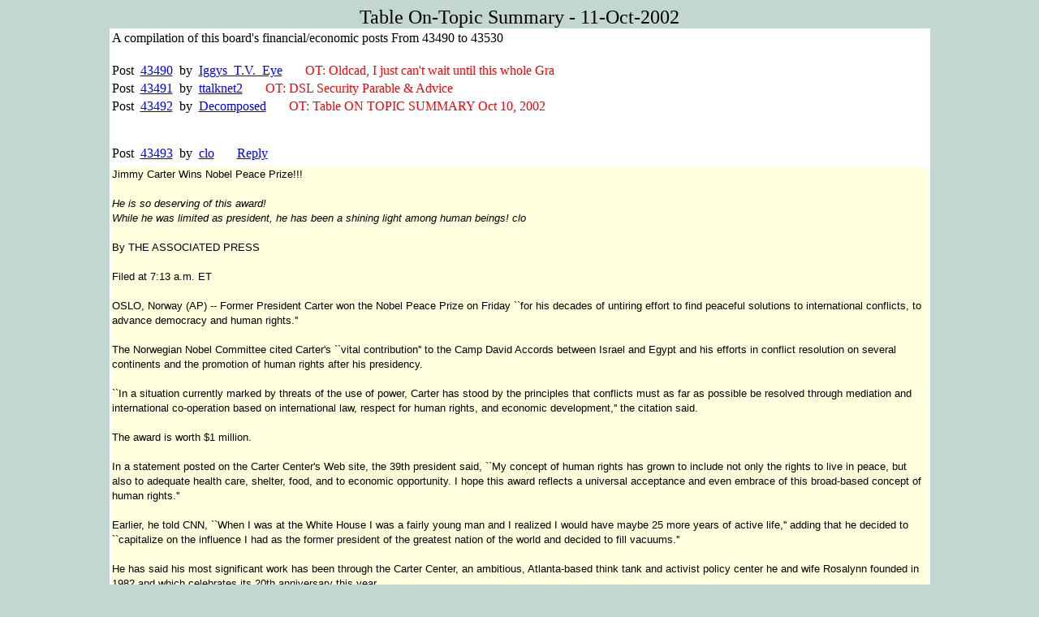

--- FILE ---
content_type: text/html
request_url: http://decomposed.outel.org/tablelist/20021011.html
body_size: 54741
content:
<!DOCTYPE HTML PUBLIC "-//W3C//DTD HTML 4.0 Transitional//EN">


<html>
<head>
	<title>List Table Action</title>
</head>

<body bgcolor="#c3d6d1">




<CENTER>
<font size=5>Table On-Topic Summary - 11-Oct-2002</font>
<TABLE width=80% BORDERCOLORDARK="#c3d6d1" BORDERCOLORLIGHT=BLACK bgcolor=white>
<TR><TD>A compilation of this board's financial/economic posts From&nbsp;43490&nbsp;to&nbsp;43530<br><br></td>
</tr>


  
    
    

	
   	
	
    
   	

      
      
    
    
    
	  
	
	


    
	
	
  	
    
	
	  
	
    
	
    
    
    
    
    
    
    
    

    
            

      
<TR>
<TD>
Post&nbsp;
<a href="http://ragingbull.lycos.com/mboard/boards.cgi?board=TABLE&read=43490">43490</a> 
&nbsp;by&nbsp;
<a href="http://ragingbull.lycos.com/mboard/memalias.cgi?member=Iggys_T.V._Eye">Iggys_T.V._Eye</a>
<font color=red>
&nbsp;&nbsp;&nbsp;&nbsp;&nbsp;
    OT: Oldcad, I just can't wait until this whole Gra
</font>
</td>
</tr>
      
           
        
  
  

  
    
    

	
   	
	
    
   	

      
      
    
    
    
	  
	
	


    
	
	
  	
    
	
    
	
    
    
    
    
    
    
    
    

    
            

      
<TR>
<TD>
Post&nbsp;
<a href="http://ragingbull.lycos.com/mboard/boards.cgi?board=TABLE&read=43491">43491</a> 
&nbsp;by&nbsp;
<a href="http://ragingbull.lycos.com/mboard/memalias.cgi?member=ttalknet2">ttalknet2</a>
<font color=red>
&nbsp;&nbsp;&nbsp;&nbsp;&nbsp;
    OT: DSL Security Parable & Advice

</font>
</td>
</tr>
      
           
        
  
  

  
    
    

	
   	
	
    
   	

      
      
    
    
    
	  
	
	


    
	
	
  	
    
	
    
	
    
    
    
    
    
    
    
    

    
            

      
<TR>
<TD>
Post&nbsp;
<a href="http://ragingbull.lycos.com/mboard/boards.cgi?board=TABLE&read=43492">43492</a> 
&nbsp;by&nbsp;
<a href="http://ragingbull.lycos.com/mboard/memalias.cgi?member=Decomposed">Decomposed</a>
<font color=red>
&nbsp;&nbsp;&nbsp;&nbsp;&nbsp;
    OT: Table ON TOPIC SUMMARY Oct 10, 2002 

</font>
</td>
</tr>
      
           
        
  
  

  
    
    

	
   	
	
    
   	

      
      
    
    
    
	  
	
	


    
	
	
  	
    
	
    
	
    
    
    
    
    
    
    
    

    
    

      
<TR>
<TD>
<br><br>
Post&nbsp;
<a href="http://ragingbull.lycos.com/mboard/boards.cgi?board=TABLE&read=43493">43493</a> 
&nbsp;by&nbsp;
<a href="http://ragingbull.lycos.com/mboard/memalias.cgi?member=clo">clo</a>
&nbsp;&nbsp;&nbsp;&nbsp;&nbsp;
<a href="http://ragingbull.lycos.com/mboard/reply.cgi?board=TABLE&reply=43493">Reply</a> 
</td>
</tr>
<TR>
<TD>
<font color=black>	
	<tr>
		<td valign=top bgcolor="#ffffdd" width="100%" COLSPAN=2>
		<font style="line-height: 1.4;" face="verdana, Sans-serif" size=-1>Jimmy Carter Wins Nobel Peace Prize!!!
<BR>

<BR>
<em> He is so deserving of this award! 
<BR>
While he was limited as president, he has been a shining light among human beings! clo</em>
<BR>

<BR>
By THE ASSOCIATED PRESS
<BR>

<BR>
Filed at 7:13 a.m. ET
<BR>

<BR>
OSLO, Norway (AP) -- Former President Carter won the Nobel Peace Prize on Friday ``for his decades of untiring effort to find peaceful solutions to international conflicts, to advance democracy and human rights.''
<BR>

<BR>
The Norwegian Nobel Committee cited Carter's ``vital contribution'' to the Camp David Accords between Israel and Egypt and his efforts in conflict resolution on several continents and the promotion of human rights after his presidency.
<BR>

<BR>
``In a situation currently marked by threats of the use of power, Carter has stood by the principles that conflicts must as far as possible be resolved through mediation and international co-operation based on international law, respect for human rights, and economic development,'' the citation said.
<BR>

<BR>
The award is worth $1 million.
<BR>

<BR>
In a statement posted on the Carter Center's Web site, the 39th president said, ``My concept of human rights has grown to include not only the rights to live in peace, but also to adequate health care, shelter, food, and to economic opportunity. I hope this award reflects a universal acceptance and even embrace of this broad-based concept of human rights.''
<BR>

<BR>
Earlier, he told CNN, ``When I was at the White House I was a fairly young man and I realized I would have maybe 25 more years of active life,'' adding that he decided to ``capitalize on the influence I had as the former president of the greatest nation of the world and decided to fill vacuums.''
<BR>

<BR>
He has said his most significant work has been through the Carter Center, an ambitious, Atlanta-based think tank and activist policy center he and wife Rosalynn founded in 1982 and which celebrates its 20th anniversary this year.
<BR>

<BR>
Perhaps his crowning achievement as president was the peace treaty he negotiated as president between Egyptian President Anwar Sadat and Israeli Premier Menachem Begin. Carter kept them at the Camp David presidential retreat for 13 days in 1978 to reach the accord, and Sadat and Begin shared the Nobel Peace Prize.
<BR>

<BR>
The Nobel committee said Carter, who was in the White House from 1977 to 1981, did not share in the prize because he was not nominated in time.
<BR>

<BR>
The secretive, five-member committee made its decision last week after months of secret deliberations as it sought the right message for a world still dazed by the Sept. 11, 2001, terror attacks, the war on terrorism that followed and concern about a possible U.S. military strike against Iraq.
<BR>

<BR>
Carter, a Democrat and former Georgia governor, rose from life as a small-town peanut farmer to the nation's presidency in 1976 after a campaign that stressed honesty in the wake of the Watergate controversy.
<BR>

<BR>
But he returned home after a landslide loss to Republican Ronald Reagan in 1980, his candidacy undermined by double-digit inflation, an energy crunch that forced Americans to wait in line for gasoline, and the 444-day hostage crisis in Iran.
<BR>

<BR>
Carter overcame the voter repudiation and has doggedly pursued a role on the world stage as a peacemaker and champion of democracy and human rights.
<BR>

<BR>
He helped defuse growing nuclear tensions in Korea, then helped narrowly avert a U.S. invasion of Haiti in 1994, as well as leading conflict mediation and elections monitoring efforts around the world.
<BR>

<BR>
``In a situation currently marked by threats of the use of power, Carter has stood by the principles that conflicts must as far as possible be resolved through mediation and international co-operation based on international law, respect for human rights, and economic development,'' the citation said.
<BR>

<BR>
Last year's award was shared by the United Nations and its secretary-general, Kofi Annan.
<BR>

<BR>
The peace prize announcement capped a week of Nobel prizes, with the awards for literature, medicine, physics, chemistry and economics already announced in Sweden's capital, Stockholm.
<BR>

<BR>
The Norwegian Nobel committee received a record 156 nominations -- 117 individuals and 39 groups -- by the Feb. 1 deadline. The list remains secret for 50 years, but those who nominate sometimes announce their choice.
<BR>

<BR>
Many known nominees, including former New York Mayor Rudolph Giuliani, reflected the 2001 terrorist attacks on the United States and their aftermath.
<BR>

<BR>
President Bush and British Prime Minister Tony Blair were nominated, but their chances for winning seemed doubtful at a time when they are poised to launch a military strike against Iraq.
<BR>

<BR>
``It should be interpreted as a criticism of the line that the current administration has taken,'' Gunnar Berge, chairman of the Nobel committee, said. ``It's a kick in the leg to all that follow the same line as the United States.''
<BR>

<BR>
The first Nobel Peace Prize, in 1901, honored Jean Henry Dunant, the Swiss founder of the Red Cross.
<BR>

<BR>
The prizes were created by Swedish industrialist Alfred Nobel in his will and always are presented on Dec. 10, the anniversary of his 1896 death.
<BR>

<BR>
This year's Nobels started Monday with the naming of medicine prize winners American H. Robert Horvitz and Britons Sydney Brenner and John E. Sulston for groundbreaking research into organ growth and cell death -- work that has opened new avenues for treating cancer, stroke and other diseases.
<BR>

<BR>
The physics award went Tuesday to Masatoshi Koshiba, of Japan, and Americans Riccardo Giacconi and Raymond Davis Jr. for using some of the most obscure particles and waves in nature to increase understanding of the universe.
<BR>

<BR>
On Wednesday, the economics prize went to Americans Daniel Kahneman and Vernon L. Smith for pioneering the use of psychological and experimental economics in decision-making. That same day, American John B. Fenn, Koichi Tanaka of Japan and Kurt Wuethrich of Switzerland were given the chemistry prize for making two existing lab techniques work for big molecules like proteins.
<BR>

<BR>
Imre Kertesz, a Hungarian who survived Auschwitz as a teenager, won the literature prize Thursday for writing that ``upholds the fragile experience of the individual against the barbaric arbitrariness of history,'' the Swedish Academy said.
<BR>
</font>
<br><br>
</TD>
</TR>
      
           
        
  
  

  
    
    

	
   	
	
    
   	

      
      
    
    
    
	  
	
	


    
	
	
  	
    
	
    
	
    
    
    
    
    
    
    
    

    
    

      
<TR>
<TD>
<br><br>
Post&nbsp;
<a href="http://ragingbull.lycos.com/mboard/boards.cgi?board=TABLE&read=43494">43494</a> 
&nbsp;by&nbsp;
<a href="http://ragingbull.lycos.com/mboard/memalias.cgi?member=clo">clo</a>
&nbsp;&nbsp;&nbsp;&nbsp;&nbsp;
<a href="http://ragingbull.lycos.com/mboard/reply.cgi?board=TABLE&reply=43494">Reply</a> 
</td>
</tr>
<TR>
<TD>
<font color=black>	
	<tr>
		<td valign=top bgcolor="#ffffdd" width="100%" COLSPAN=2>
		<font style="line-height: 1.4;" face="verdana, Sans-serif" size=-1>Lucent warns on earnings, to cut more jobs
<BR>
 
<BR>
    MURRAY HILL, N.J., Oct 11 (Reuters) - Struggling
<BR>
telecommunications equipment maker Lucent Technologies 
<BR>
said on Friday it would report a wider-than-expected fourth
<BR>
quarter loss, cut an additional 10,000 jobs and take a $3
<BR>
billion charge due to a decline in its pension assets.
<BR>
    The Murray Hill, New Jersey-based company said it expects a
<BR>
fourth-quarter <b>loss of as much as 65 cents a share.</b> It
<BR>
previously forecast a loss of 45 cents per share.
<BR>
    The company said that by the end of fiscal year 2003, it
<BR>
expects to have 35,000 employees, about <b>10,000 less than it
<BR>
expects to employ by the end of this year</b>.
<BR>
    Lucent said it would record a charge of about <b>$3 billion
<BR>
due to a decline in its pension assets,</b> primarily as a result
<BR>
of declines in the stock market.
<BR>
 (( -- New York Equities Desk 646-223-6000 ))
<BR>
 REUTERS
<BR>
***  end of story  ***
<BR>

<BR>
</font>
<br><br>
</TD>
</TR>
      
           
        
  
  

  
    
    

	
   	
	
    
   	

      
      
    
    
    
	  
	
	


    
	
	
  	
    
	
    
	
    
    
    
    
    
    
    
    

    
            

      
<TR>
<TD>
Post&nbsp;
<a href="http://ragingbull.lycos.com/mboard/boards.cgi?board=TABLE&read=43495">43495</a> 
&nbsp;by&nbsp;
<a href="http://ragingbull.lycos.com/mboard/memalias.cgi?member=oldCADuser">oldCADuser</a>
<font color=red>
&nbsp;&nbsp;&nbsp;&nbsp;&nbsp;
    OT: You know,...

</font>
</td>
</tr>
      
           
        
  
  

  
    
    

	
   	
	
    
   	

      
      
    
    
    
	  
	
	


    
	
	
  	
    
	
    
	
    
    
    
    
    
    
    
    

    
            

      
<TR>
<TD>
Post&nbsp;
<a href="http://ragingbull.lycos.com/mboard/boards.cgi?board=TABLE&read=43496">43496</a> 
&nbsp;by&nbsp;
<a href="http://ragingbull.lycos.com/mboard/memalias.cgi?member=clo">clo</a>
<font color=red>
&nbsp;&nbsp;&nbsp;&nbsp;&nbsp;
    OT:Revolving-Door Monsters

</font>
</td>
</tr>
      
           
        
  
  

  
    
    

	
   	
	
    
   	

      
      
    
    
    
	  
	
	


    
	
	
  	
    
	
	  
	
    
	
    
    
    
    
    
    
    
    

    
            

      
<TR>
<TD>
Post&nbsp;
<a href="http://ragingbull.lycos.com/mboard/boards.cgi?board=TABLE&read=43497">43497</a> 
&nbsp;by&nbsp;
<a href="http://ragingbull.lycos.com/mboard/memalias.cgi?member=oldCADuser">oldCADuser</a>
<font color=red>
&nbsp;&nbsp;&nbsp;&nbsp;&nbsp;
    OT: Thank you for a thoughtful reply to an issue t
</font>
</td>
</tr>
      
           
        
  
  

  
    
    

	
   	
	
    
   	

      
      
    
    
    
	  
	
	


    
	
	
  	
    
	
	  
	
    
	
    
    
    
    
    
    
    
    

    
            

      
<TR>
<TD>
Post&nbsp;
<a href="http://ragingbull.lycos.com/mboard/boards.cgi?board=TABLE&read=43498">43498</a> 
&nbsp;by&nbsp;
<a href="http://ragingbull.lycos.com/mboard/memalias.cgi?member=pacemakernj">pacemakernj</a>
<font color=red>
&nbsp;&nbsp;&nbsp;&nbsp;&nbsp;
    OT: Maldinero, I assure you if I could I would go 
</font>
</td>
</tr>
      
           
        
  
  

  
    
    

	
   	
	
    
   	

      
      
    
    
    
	  
	
	


    
	
	
  	
    
	
	  
	
    
	
    
    
    
    
    
    
    
    

    
            

      
<TR>
<TD>
Post&nbsp;
<a href="http://ragingbull.lycos.com/mboard/boards.cgi?board=TABLE&read=43499">43499</a> 
&nbsp;by&nbsp;
<a href="http://ragingbull.lycos.com/mboard/memalias.cgi?member=pacemakernj">pacemakernj</a>
<font color=red>
&nbsp;&nbsp;&nbsp;&nbsp;&nbsp;
    OT: Iggys, I thought Simon was down 20 points to D
</font>
</td>
</tr>
      
           
        
  
  

  
    
    

	
   	
	
    
   	

      
      
    
    
    
	  
	
	


    
	
	
  	
    
	
    
	
    
    
    
    
    
    
    
    

    
            

      
<TR>
<TD>
Post&nbsp;
<a href="http://ragingbull.lycos.com/mboard/boards.cgi?board=TABLE&read=43500">43500</a> 
&nbsp;by&nbsp;
<a href="http://ragingbull.lycos.com/mboard/memalias.cgi?member=danking_70">danking_70</a>
<font color=red>
&nbsp;&nbsp;&nbsp;&nbsp;&nbsp;
    OT:  Talk about a Negative Campaign Ad.

</font>
</td>
</tr>
      
           
        
  
  

  
    
    

	
   	
	
    
   	

      
      
    
    
    
	  
	
	


    
	
	
  	
    
	
    
	
    
    
    
    
    
    
    
    

    
    

      
<TR>
<TD>
<br><br>
Post&nbsp;
<a href="http://ragingbull.lycos.com/mboard/boards.cgi?board=TABLE&read=43501">43501</a> 
&nbsp;by&nbsp;
<a href="http://ragingbull.lycos.com/mboard/memalias.cgi?member=danking_70">danking_70</a>
&nbsp;&nbsp;&nbsp;&nbsp;&nbsp;
<a href="http://ragingbull.lycos.com/mboard/reply.cgi?board=TABLE&reply=43501">Reply</a> 
</td>
</tr>
<TR>
<TD>
<font color=black>	
	<tr>
		<td valign=top bgcolor="#ffffdd" width="100%" COLSPAN=2>
		<font style="line-height: 1.4;" face="verdana, Sans-serif" size=-1>Iraqi-Canadians want an invasion
<BR>

<BR>

<BR>
<A HREF="http://www.nationalpost.com/search/site/story.asp?id=386BB2E7-2907-4532-8CFB-B22134E87980" TARGET="_blank">http://www.nationalpost.com/search/site/story.asp?id=386BB2E7-2907-4532-8CFB-B22134E87980</A>
<BR>

<BR>

<BR>
'Regime has got to go'
<BR>
  
<BR>
Stewart Bell  
<BR>
National Post 
<BR>

<BR>

<BR>
Wednesday, October 09, 2002
<BR>
 
<BR>
  
<BR>
TORONTO -Iraqi-Canadians are urging the government to toughen its &quot;wishy-washy&quot; policy on Iraq and throw its support behind the American-led campaign to end the dictatorship of Saddam Hussein.
<BR>

<BR>
&quot;This regime has got to go,&quot; said Haithem Al-Hussani, a spokesman for the Iraqi-Canadian Coordinating Committee, a Toronto-based alliance of eight groups representing Muslims, Kurds and other Iraqi exiles.
<BR>

<BR>
&quot;We have an outlaw regime such as in Iraq that is not a legitimate regime. This is not a regime that lives up to the standards of Canadian society in terms of the respect for life. This needs to be stood up to.
<BR>

<BR>
&quot;So the Canadian government needs to take a firm position.&quot;
<BR>

<BR>
Those exiled from Iraq by the Saddam regime are staging a series of rallies this week -- including a Toronto speech by Iraq's opposition leader -- to push for international intervention to topple Saddam.
<BR>

<BR>
Canada has urged Iraq to allow United Nations weapons inspectors to return to work in Baghdad but is against unilateral U.S. military action against Saddam and opposes the removal of the dictator. Ottawa's policy comes despite the pleas of Iraqis and evidence amassed by Canada's intelligence service warning that Saddam has been developing nuclear and chemical weapons and long-range missiles.
<BR>

<BR>
At the same time, Liberal MPs and a group of Canadian celebrities have come out against a war with Iraq, arguing it would be immoral and that there is no evidence indicating that Saddam is developing weapons of mass destruction.
<BR>

<BR>
A Toronto man, an Iraqi-Canadian who said his family in Iraq would be harmed if his name were published, said he too was against war with Iraq -- until he returned to his home country a few months ago.
<BR>

<BR>
After seeing how Saddam had diverted money to lavish palaces, empty mosques and weapons while the Iraqi people go without food, water, schools and hospitals, he said he now wants Canada to support a war to oust the regime.
<BR>

<BR>
&quot;I was against doing anything against my country but I am with it now. Let [Iraqis] suffer for a few months, but they will be living like humans for the rest of their lives.&quot;
<BR>

<BR>
The man said his recent voyage to his family home in Basra was an eye-opener: There was no water, industrial buildings were collapsing from decay and Saddam's security services controlled every facet of life. &quot;Everybody they are, believe me, against Saddam,&quot; the man said. &quot;My family, I had a big family there, all of them are against Saddam.
<BR>

<BR>
&quot;I said, 'Then why are you cheering him on the TV?' They said, 'Every day there is an event or something there, they knock door by door, take the people, the families, from houses to participate in this cheering, or election or whatever, by force.'
<BR>

<BR>
&quot;If you are not going you are on the blacklist. If you are on the blacklist, your son or your daughter or your wife will disappear. Or you are going to lose your job. Iraq is the worst country in the Middle East.&quot;
<BR>

<BR>
He said the &quot;regime change&quot; advocated by the White House does not have to come in the form of assassination. Canada could play a role by convincing Saddam to leave voluntarily and seek political asylum abroad, he said. &quot;They have to get rid of him. I know they could do it easy, any time they want really.&quot;
<BR>

<BR>
Mr. Al-Hussani said those who oppose war with Iraq on the grounds that civilians would be killed fail to understand that people are already dying due to Saddam's misrule. &quot;In any war situation there must be some innocents that will die but the thing is in Iraq, as we speak, innocents are dying, and I'm talking in thousands.&quot;
<BR>

<BR>
Iraqi exiles are holding demonstrations this week to press for international assistance to remove Saddam from power. Dr. Ahmed Chalabi, the exiled Iraqi opposition leader, is scheduled to speak at an anti-Saddam rally at the Scarborough Civic Centre on Saturday.
<BR>

<BR>
Last week, Bill Graham, the Minister of Foreign Affairs, said a U.S. war on Iraq would undermine the UN system. Liberal MPs also sided with Iraq last week, comparing George W. Bush, the U.S. President, to Hitler.
<BR>

<BR>
TONIGHT: Their faces will remain hidden. But the feelings of Canadians with an Iraqi background will be exposed. Learn why they fear that Saddam's long arm of terror extends to our country. Tonight on Global National; sbell@nationalpost.com
<BR>

<BR>
 
<BR>
 
<BR>
 </font>
<br><br>
</TD>
</TR>
      
           
        
  
  

  
    
    

	
   	
	
    
   	

      
      
    
    
    
	  
	
	


    
	
	
  	
    
	
	  
	
    
	
    
    
    
    
    
    
    
    

    
    

      
<TR>
<TD>
<br><br>
Post&nbsp;
<a href="http://ragingbull.lycos.com/mboard/boards.cgi?board=TABLE&read=43502">43502</a> 
&nbsp;by&nbsp;
<a href="http://ragingbull.lycos.com/mboard/memalias.cgi?member=clo">clo</a>
&nbsp;&nbsp;&nbsp;&nbsp;&nbsp;
<a href="http://ragingbull.lycos.com/mboard/reply.cgi?board=TABLE&reply=43502">Reply</a> 
</td>
</tr>
<TR>
<TD>
<font color=black>	
	<tr>
		<td valign=top bgcolor="#ffffdd" width="100%" COLSPAN=2>
		<font style="line-height: 1.4;" face="verdana, Sans-serif" size=-1>Consumer confidence: Oct. 80.4 while Sept. was 86.10... clo</font>
<br><br>
</TD>
</TR>
      
           
        
  
  

  
    
    

	
   	
	
    
   	

      
      
    
    
    
	  
	
	


    
	
	
  	
    
	
	  
	
    
	
    
    
    
    
    
    
    
    

    
    

      
<TR>
<TD>
<br><br>
Post&nbsp;
<a href="http://ragingbull.lycos.com/mboard/boards.cgi?board=TABLE&read=43503">43503</a> 
&nbsp;by&nbsp;
<a href="http://ragingbull.lycos.com/mboard/memalias.cgi?member=nvrgivup">nvrgivup</a>
&nbsp;&nbsp;&nbsp;&nbsp;&nbsp;
<a href="http://ragingbull.lycos.com/mboard/reply.cgi?board=TABLE&reply=43503">Reply</a> 
</td>
</tr>
<TR>
<TD>
<font color=black>	
	<tr>
		<td valign=top bgcolor="#ffffdd" width="100%" COLSPAN=2>
		<font style="line-height: 1.4;" face="verdana, Sans-serif" size=-1>pacemakernj: Have you noticed MIMS today?  They lowered guidance this morning from 2002 estimates of .90/share to estimates of .74 to .76/share.  MIMS has dropped to 5.50 which gives it a p/e of about 7.3 at the current price.  Do you think it would make sense to buy now?
<BR>
Regards, nvr
<BR>
</font>
<br><br>
</TD>
</TR>
      
           
        
  
  

  
    
    

	
   	
	
    
   	

      
      
    
    
    
	  
	
	


    
	
	
  	
    
	
	  
	
    
	
    
    
    
    
    
    
    
    

    
    

      
<TR>
<TD>
<br><br>
Post&nbsp;
<a href="http://ragingbull.lycos.com/mboard/boards.cgi?board=TABLE&read=43504">43504</a> 
&nbsp;by&nbsp;
<a href="http://ragingbull.lycos.com/mboard/memalias.cgi?member=lkorrow">lkorrow</a>
&nbsp;&nbsp;&nbsp;&nbsp;&nbsp;
<a href="http://ragingbull.lycos.com/mboard/reply.cgi?board=TABLE&reply=43504">Reply</a> 
</td>
</tr>
<TR>
<TD>
<font color=black>	
	<tr>
		<td valign=top bgcolor="#ffffdd" width="100%" COLSPAN=2>
		<font style="line-height: 1.4;" face="verdana, Sans-serif" size=-1>pmcw, thanks for the HLIT update, wish I bought some two days ago!  
<BR>

<BR>
Some additional info. from Skyreport on the EchoStar/DirectTV proposed merger. Seems like wishful thinking at this point . . .  
<BR>

<BR>
<b>DBS Merger Fight Not Over Yet</b>
<BR>

<BR>
Sure, the Federal Communications Commission decided 
<BR>
on Thursday to block the proposed merger between 
<BR>
EchoStar and DirecTV. But both merger opponents 
<BR>
and proponents, opportunists and the regulators 
<BR>
themselves said they know the battle over the 
<BR>
multi-billion-dollar deal isn't finished. 
<BR>

<BR>
At issue is a 30-day period the Commission gave 
<BR>
the companies to come up with revisions for their 
<BR>
merger proposal. While saying they were 
<BR>
disappointed with the decision, the companies 
<BR>
involved issued a joint statement saying they 
<BR>
will continue to &quot;work aggressively within the 
<BR>
context of this FCC process to achieve approval 
<BR>
of the merger.&quot; 
<BR>

<BR>
FCC Commissioner Kevin Martin talked about the 
<BR>
30 days the companies have to amend their 
<BR>
application to include major revisions, which 
<BR>
could include divestiture of orbital locations. 
<BR>
&quot;This idea is interesting, but the applicants 
<BR>
have made no such proposal,&quot; Martin said. 
<BR>

<BR>
&quot;If the applicants were to request such a 
<BR>
structural remedy, it could merit further review 
<BR>
as to its technical and economic feasibility. 
<BR>
Failing to fully explore such options could be a 
<BR>
missed opportunity to bring more competitive 
<BR>
choices to consumers,&quot; Martin said. 
<BR>

<BR>
Charles Dolan, CEO of Cablevision, which wants 
<BR>
to take control of the 61.5-degree DBS orbital 
<BR>
location it shares with EchoStar, said the FCC 
<BR>
decision &quot;provides an opportunity for a 
<BR>
restructured plan that will expand competition 
<BR>
among facilities-based providers. The divestiture 
<BR>
of spectrum we have proposed is a reasonable 
<BR>
structural remedy that will not only answer 
<BR>
concerns about reduced competition, but also 
<BR>
will result in more satellite viewers receiving 
<BR>
local programming from multiple sources in 
<BR>
markets nationwide.&quot;
<BR>
 
<BR>
<b>FCC Merger Complaint: Bad for Competition</b>
<BR>

<BR>
Those in charge at the Federal Communications 
<BR>
Commission were for the most part united in 
<BR>
their opposition to the proposed merger between 
<BR>
EchoStar and DirecTV, with all four 
<BR>
commissioners voting against the deal. 
<BR>

<BR>
Specifically, the FCC declined to approve the 
<BR>
transfer of licenses from EchoStar and Hughes 
<BR>
Electronics, which controls DirecTV, to the 
<BR>
merged entity. The FCC order also designated 
<BR>
the application for a full evidentiary hearing 
<BR>
before an Administrative Law Judge. 
<BR>

<BR>
The FCC ruled that there was a likelihood the 
<BR>
merger would harm competition in the multichannel 
<BR>
video program distribution (MVPD) market, and 
<BR>
that outweighed any benefits. Their biggest 
<BR>
complaints about the merger: the elimination 
<BR>
of an existing viable competitor in every 
<BR>
market, the potential for higher prices and 
<BR>
lower service quality, and the possible negative 
<BR>
impacts on future innovation. 
<BR>

<BR>
Said FCC Chairman Michael Powell, &quot;The combination 
<BR>
of EchoStar and DirecTV would have us replace a 
<BR>
vibrant competitive market with a regulated monopoly. 
<BR>
This flies in the face of three decades of 
<BR>
communications policy that has sought ways to 
<BR>
eliminate the need for regulation by fostering 
<BR>
greater competition. I decline the invitation 
<BR>
to turn our national communications policy back 
<BR>
so many years.&quot; 
<BR>

<BR>
Commissioner Kathleen Abernathy said business 
<BR>
combinations in the multichannel market can be 
<BR>
pro-consumer, &quot;and it would be a mistake to equate 
<BR>
bigness with badness,&quot; she said. However, &quot;Our 
<BR>
task is to review only the application in front 
<BR>
of us and to weigh the potential benefits against 
<BR>
the threats to competition. On this record, I am 
<BR>
forced to conclude that the public interest would 
<BR>
not be served by granting the application,&quot; 
<BR>
Abernathy said. 
<BR>

<BR>
Rural interests had a lot of complaints about the 
<BR>
deal, Commissioner Michael Copps said. &quot;Furthermore, 
<BR>
it would be an enormous risk to approve a transaction 
<BR>
that results, at best, in the merger of a duopoly 
<BR>
into a monopoly in a critical sector of multichannel 
<BR>
video programming,&quot; he said. 
<BR>
</font>
<br><br>
</TD>
</TR>
      
           
        
  
  

  
    
    

	
   	
	
    
   	

      
      
    
    
    
	  
	
	


    
	
	
  	
    
	
	  
	
    
	
    
    
    
    
    
    
    
    

    
    

      
<TR>
<TD>
<br><br>
Post&nbsp;
<a href="http://ragingbull.lycos.com/mboard/boards.cgi?board=TABLE&read=43505">43505</a> 
&nbsp;by&nbsp;
<a href="http://ragingbull.lycos.com/mboard/memalias.cgi?member=lkorrow">lkorrow</a>
&nbsp;&nbsp;&nbsp;&nbsp;&nbsp;
<a href="http://ragingbull.lycos.com/mboard/reply.cgi?board=TABLE&reply=43505">Reply</a> 
</td>
</tr>
<TR>
<TD>
<font color=black>	
	<tr>
		<td valign=top bgcolor="#ffffdd" width="100%" COLSPAN=2>
		<font style="line-height: 1.4;" face="verdana, Sans-serif" size=-1>Pace, surprise today, gold stocks up with the market, which is up in spite of bad consumer data. But that consumer data was anticipated, so we're back in the mode that meeting expectations, however bad, is a good thing. Well, I'd rather see green than red. Gold flat, dollar edging up, FRB Open Market Operations up the last two days, no surprise there. Same ole, same ole. Good luck with your INTC! Still catching up on 500 msgs.</font>
<br><br>
</TD>
</TR>
      
           
        
  
  

  
    
    

	
   	
	
    
   	

      
      
    
    
    
	  
	
	


    
	
	
  	
    
	
	  
	
    
	
    
    
    
    
    
    
    
    

    
            

      
<TR>
<TD>
Post&nbsp;
<a href="http://ragingbull.lycos.com/mboard/boards.cgi?board=TABLE&read=43506">43506</a> 
&nbsp;by&nbsp;
<a href="http://ragingbull.lycos.com/mboard/memalias.cgi?member=danking_70">danking_70</a>
<font color=red>
&nbsp;&nbsp;&nbsp;&nbsp;&nbsp;
    OT: Boat fragments, TNT residue found on French ta
</font>
</td>
</tr>
      
           
        
  
  

  
    
    

	
   	
	
    
   	

      
      
    
    
    
	  
	
	


    
	
	
  	
    
	
	  
	
    
	
    
    
    
    
    
    
    
    

    
    

      
<TR>
<TD>
<br><br>
Post&nbsp;
<a href="http://ragingbull.lycos.com/mboard/boards.cgi?board=TABLE&read=43507">43507</a> 
&nbsp;by&nbsp;
<a href="http://ragingbull.lycos.com/mboard/memalias.cgi?member=pmcw">pmcw</a>
&nbsp;&nbsp;&nbsp;&nbsp;&nbsp;
<a href="http://ragingbull.lycos.com/mboard/reply.cgi?board=TABLE&reply=43507">Reply</a> 
</td>
</tr>
<TR>
<TD>
<font color=black>	
	<tr>
		<td valign=top bgcolor="#ffffdd" width="100%" COLSPAN=2>
		<font style="line-height: 1.4;" face="verdana, Sans-serif" size=-1>lk, Thanks for providing the update.  I had read it this morning, but I'm sure many have not.
<BR>

<BR>
I absolutely can't believe how stupid the FCC is about this issue.  Geez, just strike a deal where they have to sell in rural areas at the same average price of the closest competitive area.  No brainer!  This crap about selling space on the satellite is BS and does nothing for those they say they want to protect.
<BR>

<BR>
Right now the smart money knows that there will be a resolution in about a month and they also know that together or apart, the companies (company) will spend a boat load of money.  Remember, this is only one side of HLIT.  Take a look at what is going on in the VoD market and the flow of Ethernet towards our doors.  2003 should be one heck of a good year for this little company.
<BR>

<BR>
There is a lot of emotion in the HLIT price so you might just hold back and see if you can get some around $1.25.  Remember when they warned about Q3 I said I would re-notch my program to start at $1.20 and be ready to go down to $0.90.  Well, I'm pretty happy right now, but I would love for it to complete the trip so I can buy more.
<BR>

<BR>
Regards, pmcw</font>
<br><br>
</TD>
</TR>
      
           
        
  
  

  
    
    

	
   	
	
    
   	

      
      
    
    
    
	  
	
	


    
	
	
  	
    
	
    
	
    
    
    
    
    
    
    
    

    
            

      
<TR>
<TD>
Post&nbsp;
<a href="http://ragingbull.lycos.com/mboard/boards.cgi?board=TABLE&read=43508">43508</a> 
&nbsp;by&nbsp;
<a href="http://ragingbull.lycos.com/mboard/memalias.cgi?member=PinzaTodd">PinzaTodd</a>
<font color=red>
&nbsp;&nbsp;&nbsp;&nbsp;&nbsp;
    OT maldinero re: patriotism

</font>
</td>
</tr>
      
           
        
  
  

  
    
    

	
   	
	
    
   	

      
      
    
    
    
	  
	
	


    
	
	
  	
    
	
	  
	
    
	
    
    
    
    
    
    
    
    

    
    

      
<TR>
<TD>
<br><br>
Post&nbsp;
<a href="http://ragingbull.lycos.com/mboard/boards.cgi?board=TABLE&read=43509">43509</a> 
&nbsp;by&nbsp;
<a href="http://ragingbull.lycos.com/mboard/memalias.cgi?member=lkorrow">lkorrow</a>
&nbsp;&nbsp;&nbsp;&nbsp;&nbsp;
<a href="http://ragingbull.lycos.com/mboard/reply.cgi?board=TABLE&reply=43509">Reply</a> 
</td>
</tr>
<TR>
<TD>
<font color=black>	
	<tr>
		<td valign=top bgcolor="#ffffdd" width="100%" COLSPAN=2>
		<font style="line-height: 1.4;" face="verdana, Sans-serif" size=-1>Art Cashin says the feeling is this is probably a short covering rally . . .</font>
<br><br>
</TD>
</TR>
      
           
        
  
  

  
    
    

	
   	
	
    
   	

      
      
    
    
    
	  
	
	


    
	
	
  	
    
	
    
	
    
    
    
    
    
    
    
    

    
            

      
<TR>
<TD>
Post&nbsp;
<a href="http://ragingbull.lycos.com/mboard/boards.cgi?board=TABLE&read=43510">43510</a> 
&nbsp;by&nbsp;
<a href="http://ragingbull.lycos.com/mboard/memalias.cgi?member=Czechsinthemail">Czechsinthemail</a>
<font color=red>
&nbsp;&nbsp;&nbsp;&nbsp;&nbsp;
    OT: danking 

</font>
</td>
</tr>
      
           
        
  
  

  
    
    

	
   	
	
    
   	

      
      
    
    
    
	  
	
	


    
	
	
  	
    
	
    
	
    
    
    
    
    
    
    
    

    
            

      
<TR>
<TD>
Post&nbsp;
<a href="http://ragingbull.lycos.com/mboard/boards.cgi?board=TABLE&read=43511">43511</a> 
&nbsp;by&nbsp;
<a href="http://ragingbull.lycos.com/mboard/memalias.cgi?member=Decomposed">Decomposed</a>
<font color=red>
&nbsp;&nbsp;&nbsp;&nbsp;&nbsp;
    ot:  Czechsinthemail,

</font>
</td>
</tr>
      
           
        
  
  

  
    
    

	
   	
	
    
   	

      
      
    
    
    
	  
	
	


    
	
	
  	
    
	
    
	
    
    
    
    
    
    
    
    

    
    

      
<TR>
<TD>
<br><br>
Post&nbsp;
<a href="http://ragingbull.lycos.com/mboard/boards.cgi?board=TABLE&read=43512">43512</a> 
&nbsp;by&nbsp;
<a href="http://ragingbull.lycos.com/mboard/memalias.cgi?member=PinzaTodd">PinzaTodd</a>
&nbsp;&nbsp;&nbsp;&nbsp;&nbsp;
<a href="http://ragingbull.lycos.com/mboard/reply.cgi?board=TABLE&reply=43512">Reply</a> 
</td>
</tr>
<TR>
<TD>
<font color=black>	
	<tr>
		<td valign=top bgcolor="#ffffdd" width="100%" COLSPAN=2>
		<font style="line-height: 1.4;" face="verdana, Sans-serif" size=-1>What do I know?
<BR>

<BR>
I just sold (or placed orders to sell) covered calls on virtually everything I own. I don't think this market has experienced enough pain yet, and I also don't think enough suckers are biting on one-day rallies any longer, which is why my paranoid self thinks we're having a two-day rally.
<BR>

<BR>
Who knows, the rally might just go longer, and it might even be for real. But I'm betting it isn't. And all this volatility scares me, frankly. But what do I know?
<BR>

<BR>
Buona fortuna
<BR>
</font>
<br><br>
</TD>
</TR>
      
           
        
  
  

  
    
    

	
   	
	
    
   	

      
      
    
    
    
	  
	
	


    
	
	
  	
    
	
	  
	
    
	
    
    
    
    
    
    
    
    

    
    

      
<TR>
<TD>
<br><br>
Post&nbsp;
<a href="http://ragingbull.lycos.com/mboard/boards.cgi?board=TABLE&read=43513">43513</a> 
&nbsp;by&nbsp;
<a href="http://ragingbull.lycos.com/mboard/memalias.cgi?member=pmcw">pmcw</a>
&nbsp;&nbsp;&nbsp;&nbsp;&nbsp;
<a href="http://ragingbull.lycos.com/mboard/reply.cgi?board=TABLE&reply=43513">Reply</a> 
</td>
</tr>
<TR>
<TD>
<font color=black>	
	<tr>
		<td valign=top bgcolor="#ffffdd" width="100%" COLSPAN=2>
		<font style="line-height: 1.4;" face="verdana, Sans-serif" size=-1>PT, If you want to buy some additional insurance, you might consider using a part of the call money to buy some puts either on the stocks you own or in the sector you are holding.  Regards, pmcw</font>
<br><br>
</TD>
</TR>
      
           
        
  
  

  
    
    

	
   	
	
    
   	

      
      
    
    
    
	  
	
	


    
	
	
  	
    
	
    
	
    
    
    
    
    
    
    
    

    
            

      
<TR>
<TD>
Post&nbsp;
<a href="http://ragingbull.lycos.com/mboard/boards.cgi?board=TABLE&read=43514">43514</a> 
&nbsp;by&nbsp;
<a href="http://ragingbull.lycos.com/mboard/memalias.cgi?member=maniati">maniati</a>
<font color=red>
&nbsp;&nbsp;&nbsp;&nbsp;&nbsp;
    OT: My Left Foot

</font>
</td>
</tr>
      
           
        
  
  

  
    
    

	
   	
	
    
   	

      
      
    
    
    
	  
	
	


    
	
	
  	
    
	
    
	
    
    
    
    
    
    
    
    

    
            

      
<TR>
<TD>
Post&nbsp;
<a href="http://ragingbull.lycos.com/mboard/boards.cgi?board=TABLE&read=43515">43515</a> 
&nbsp;by&nbsp;
<a href="http://ragingbull.lycos.com/mboard/memalias.cgi?member=danking_70">danking_70</a>
<font color=red>
&nbsp;&nbsp;&nbsp;&nbsp;&nbsp;
    OT: Czech

</font>
</td>
</tr>
      
           
        
  
  

  
    
    

	
   	
	
    
   	

      
      
    
    
    
	  
	
	


    
	
	
  	
    
	
    
	
    
    
    
    
    
    
    
    

    
    

      
<TR>
<TD>
<br><br>
Post&nbsp;
<a href="http://ragingbull.lycos.com/mboard/boards.cgi?board=TABLE&read=43516">43516</a> 
&nbsp;by&nbsp;
<a href="http://ragingbull.lycos.com/mboard/memalias.cgi?member=PinzaTodd">PinzaTodd</a>
&nbsp;&nbsp;&nbsp;&nbsp;&nbsp;
<a href="http://ragingbull.lycos.com/mboard/reply.cgi?board=TABLE&reply=43516">Reply</a> 
</td>
</tr>
<TR>
<TD>
<font color=black>	
	<tr>
		<td valign=top bgcolor="#ffffdd" width="100%" COLSPAN=2>
		<font style="line-height: 1.4;" face="verdana, Sans-serif" size=-1>pmcw: I don't do
<BR>

<BR>
... anything other than selling covered calls and buying and selling equities in this vehicle, which has been and remains extremely conservative, and as a result has suffered rather less than a lot of others, though it grew less in the bubble days, too, back when others were managing it.
<BR>

<BR>
My primary speculative portfolio is about even for the year, by the way, though not from trading options, but rather from going into and out of long positions at uncannily opportune times (at least that's how it's worked out so far this year, knock on wood).
<BR>

<BR>
I could sell some of the stocks outright, too, but several have been held for 40+ years, so I am reluctant to do so, largely for sentimental reasons, but also because I continue to feel they're good companies at their core, obviously blue chips, and will bounce once this whole correction from heck has run its course. Plus, these have had some very nice gains over the years, and selling would incur a rather large tax liability.
<BR>

<BR>
I don't buy uncovered puts or calls on this stuff at all, largely to keep my sometimes woolly focus on conservative investing when dealing with retirement money.
<BR>

<BR>
Thanks for the suggestion, though.
<BR>
</font>
<br><br>
</TD>
</TR>
      
           
        
  
  

  
    
    

	
   	
	
    
   	

      
      
    
    
    
	  
	
	


    
	
	
  	
    
	
	  
	
    
	
    
    
    
    
    
    
    
    

    
    

      
<TR>
<TD>
<br><br>
Post&nbsp;
<a href="http://ragingbull.lycos.com/mboard/boards.cgi?board=TABLE&read=43517">43517</a> 
&nbsp;by&nbsp;
<a href="http://ragingbull.lycos.com/mboard/memalias.cgi?member=maniati">maniati</a>
&nbsp;&nbsp;&nbsp;&nbsp;&nbsp;
<a href="http://ragingbull.lycos.com/mboard/reply.cgi?board=TABLE&reply=43517">Reply</a> 
</td>
</tr>
<TR>
<TD>
<font color=black>	
	<tr>
		<td valign=top bgcolor="#ffffdd" width="100%" COLSPAN=2>
		<font style="line-height: 1.4;" face="verdana, Sans-serif" size=-1>srudek: I noticed one typo in my last post to you, though I'm sure there are more. I said, <i>So, Friedman is also saying that central banks have &quot;learned that the cure for inflation&quot; is increasing the amount of demand deposits, for example. </i> I should have said &quot;decreasing,&quot; not &quot;increasing.&quot;
<BR>

<BR>
</font>
<br><br>
</TD>
</TR>
      
           
        
  
  

  
    
    

	
   	
	
    
   	

      
      
    
    
    
	  
	
	


    
	
	
  	
    
	
	  
	
    
	
    
    
    
    
    
    
    
    

    
    

      
<TR>
<TD>
<br><br>
Post&nbsp;
<a href="http://ragingbull.lycos.com/mboard/boards.cgi?board=TABLE&read=43518">43518</a> 
&nbsp;by&nbsp;
<a href="http://ragingbull.lycos.com/mboard/memalias.cgi?member=pmcw">pmcw</a>
&nbsp;&nbsp;&nbsp;&nbsp;&nbsp;
<a href="http://ragingbull.lycos.com/mboard/reply.cgi?board=TABLE&reply=43518">Reply</a> 
</td>
</tr>
<TR>
<TD>
<font color=black>	
	<tr>
		<td valign=top bgcolor="#ffffdd" width="100%" COLSPAN=2>
		<font style="line-height: 1.4;" face="verdana, Sans-serif" size=-1>PT, I took your posture as conservative.  Possibly you don't understand why selling a covered call is a hedge and buying a put is insurance.  The hedge mitigates some risk at the price of potential reward.  A call trades off some potential reward for protection from risk.  Selling a call and using at least part of the money to buy a put is about the most conservative move a long term investor can make.  This is the only reason I mentioned it as something to consider.  One can also use the play to control taxes by spreading gains out over more than one year.  
<BR>

<BR>
BTW, I always took you to be younger than what might be indicated by holding an equity purchased 40 years ago.  If, by chance, they were inherited in an estate, the cost basis has been adjusted to the date of the person's death.  Just an FYI in case it matters.  Regards, pmcw</font>
<br><br>
</TD>
</TR>
      
           
        
  
  

  
    
    

	
   	
	
    
   	

      
      
    
    
    
	  
	
	


    
	
	
  	
    
	
    
	
    
    
    
    
    
    
    
    

    
            

      
<TR>
<TD>
Post&nbsp;
<a href="http://ragingbull.lycos.com/mboard/boards.cgi?board=TABLE&read=43519">43519</a> 
&nbsp;by&nbsp;
<a href="http://ragingbull.lycos.com/mboard/memalias.cgi?member=danking_70">danking_70</a>
<font color=red>
&nbsp;&nbsp;&nbsp;&nbsp;&nbsp;
    OT:  West Bank Story

</font>
</td>
</tr>
      
           
        
  
  

  
    
    

	
   	
	
    
   	

      
      
    
    
    
	  
	
	


    
	
	
  	
    
	
    
	
    
    
    
    
    
    
    
    

    
            

      
<TR>
<TD>
Post&nbsp;
<a href="http://ragingbull.lycos.com/mboard/boards.cgi?board=TABLE&read=43520">43520</a> 
&nbsp;by&nbsp;
<a href="http://ragingbull.lycos.com/mboard/memalias.cgi?member=StockmanI7">StockmanI7</a>
<font color=red>
&nbsp;&nbsp;&nbsp;&nbsp;&nbsp;
    OT: Maniati: left foot

</font>
</td>
</tr>
      
           
        
  
  

  
    
    

	
   	
	
    
   	

      
      
    
    
    
	  
	
	


    
	
	
  	
    
	
	  
	
    
	
    
    
    
    
    
    
    
    

    
    

      
<TR>
<TD>
<br><br>
Post&nbsp;
<a href="http://ragingbull.lycos.com/mboard/boards.cgi?board=TABLE&read=43521">43521</a> 
&nbsp;by&nbsp;
<a href="http://ragingbull.lycos.com/mboard/memalias.cgi?member=clo">clo</a>
&nbsp;&nbsp;&nbsp;&nbsp;&nbsp;
<a href="http://ragingbull.lycos.com/mboard/reply.cgi?board=TABLE&reply=43521">Reply</a> 
</td>
</tr>
<TR>
<TD>
<font color=black>	
	<tr>
		<td valign=top bgcolor="#ffffdd" width="100%" COLSPAN=2>
		<font style="line-height: 1.4;" face="verdana, Sans-serif" size=-1>BUENOS AIRES, Argentina, Oct 11 (Reuters) - Argentine
<BR>
lawmakers on Friday dropped a drive to impeach Supreme Court
<BR>
judges, helping clear a major obstacle to clinching a
<BR>
long-elusive IMF aid pact to help ease a grinding recession.
<BR>
    After trying for weeks to debate the matter, lower house
<BR>
deputies from the ruling Peronist Party won enough votes in an
<BR>
all-night televised session to abandon plans to impeach the
<BR>
nine judges for alleged negligent and inept legal decisions.
<BR>
     &quot;We have to move the country forward ... and we can't have
<BR>
the Supreme Court in an uncertain situation when the country
<BR>
needs to reinsert itself in the world and negotiate with
<BR>
multilateral lenders,&quot; said Peronist deputy Alejandra Oviedo.
<BR>
    The dropping of the impeachment threat by Congress is a
<BR>
victory for caretaker President Eduardo Duhalde, who since
<BR>
coming to power in January had battled to regain International
<BR>
Monetary Fund support after the lending agency froze aid last
<BR>
year.
<BR>
    In a another boost for Duhalde, Argentine officials said on
<BR>
Friday the government had crafted a draft letter of intent with
<BR>
the IMF, bringing them a step closer to a long-awaited deal.
<BR>
    Relations with the court have been a sore point for the
<BR>
government for months as the judges repeatedly struck down key
<BR>
parts of Duhalde's economic plan, such as public pay cuts that
<BR>
were a condition for billions of dollars in IMF aid.
<BR>
    Political analysts and most Argentines saw the
<BR>
controversial rulings as a tool used by the judges -- many of
<BR>
them appointed by Duhalde's political foe, former President
<BR>
Carlos Menem -- to pressure the government to halt impeachment
<BR>
threats.
<BR>
 
<BR>
    GOVERNMENT WELCOMES VOTE
<BR>
    The government welcomed Friday's vote.
<BR>
    &quot;The government is satisfied because we are now done with
<BR>
this subject,&quot; said Cabinet Chief Alfredo Atanasof. &quot;It had
<BR>
been generating a great deal of uncertainty and the country
<BR>
needs stability.&quot;
<BR>
    The IMF has repeatedly demanded signs of political
<BR>
consensus, making the Supreme Court issue one of a handful
<BR>
conditions that the lender needed to be resolved before a deal
<BR>
could be reached, sources close to the talks said.
<BR>
    &quot;It was one of the clouds hanging over the agreement. The
<BR>
IMF wanted to have some final solution to the uncertainty
<BR>
regarding what the supreme court could do including maybe a
<BR>
full re-dollarization,&quot; said Fernando Losada, a senior
<BR>
economist at ABN-Amro in New York. &quot;Those risks are now much
<BR>
lower.&quot;
<BR>
    The Argentine government is trying to convince the IMF to
<BR>
roll over billions of dollars in debts through 2003, allowing
<BR>
it to avert a default on multilateral loans and give the
<BR>
economy breathing room to recover from a four-year recession.
<BR>
    A default on multilateral debt would cut off Latin
<BR>
America's No. 3 economy from remaining financing after the
<BR>
cash-strapped government defaulted on most of its public debt
<BR>
load in January.
<BR>
    Still polls show most Argentines see the court as corrupt
<BR>
and want the members to be impeached.
<BR>
    &quot;The feeling is that we lost an opportunity to give a very
<BR>
strong signal to the Argentine public that we have learned from
<BR>
the demand for change and for transparency,&quot; said Peronist
<BR>
deputy Sergio Acevedo, head of the committee that investigated
<BR>
and charged the court, after the marathon meeting that began
<BR>
Wednesday evening.
<BR>
    Acevedo was part of a Peronist minority in favor of
<BR>
impeaching the court.
<BR>
 ((Athena Jones, Buenos Aires newsroom, +54 11 4510-2505,
<BR>
buenosaires.newroom@reuters.com))
<BR>
 REUTERS
<BR>
***  end of story  ***
<BR>

<BR>
</font>
<br><br>
</TD>
</TR>
      
           
        
  
  

  
    
    

	
   	
	
    
   	

      
      
    
    
    
	  
	
	


    
	
	
  	
    
	
    
	
    
    
    
    
    
    
    
    

    
            

      
<TR>
<TD>
Post&nbsp;
<a href="http://ragingbull.lycos.com/mboard/boards.cgi?board=TABLE&read=43522">43522</a> 
&nbsp;by&nbsp;
<a href="http://ragingbull.lycos.com/mboard/memalias.cgi?member=clo">clo</a>
<font color=red>
&nbsp;&nbsp;&nbsp;&nbsp;&nbsp;
    OT:WARNING: Krugman ahead! 

</font>
</td>
</tr>
      
           
        
  
  

  
    
    

	
   	
	
    
   	

      
      
    
    
    
	  
	
	


    
	
	
  	
    
	
	  
	
    
	
    
    
    
    
    
    
    
    

    
            

      
<TR>
<TD>
Post&nbsp;
<a href="http://ragingbull.lycos.com/mboard/boards.cgi?board=TABLE&read=43523">43523</a> 
&nbsp;by&nbsp;
<a href="http://ragingbull.lycos.com/mboard/memalias.cgi?member=Czechsinthemail">Czechsinthemail</a>
<font color=red>
&nbsp;&nbsp;&nbsp;&nbsp;&nbsp;
    OT: I realize it may be unfair to pick on a portio
</font>
</td>
</tr>
      
           
        
  
  

  
    
    

	
   	
	
    
   	

      
      
    
    
    
	  
	
	


    
	
	
  	
    
	
	  
	
    
	
    
    
    
    
    
    
    
    

    
    

      
<TR>
<TD>
<br><br>
Post&nbsp;
<a href="http://ragingbull.lycos.com/mboard/boards.cgi?board=TABLE&read=43524">43524</a> 
&nbsp;by&nbsp;
<a href="http://ragingbull.lycos.com/mboard/memalias.cgi?member=lkorrow">lkorrow</a>
&nbsp;&nbsp;&nbsp;&nbsp;&nbsp;
<a href="http://ragingbull.lycos.com/mboard/reply.cgi?board=TABLE&reply=43524">Reply</a> 
</td>
</tr>
<TR>
<TD>
<font color=black>	
	<tr>
		<td valign=top bgcolor="#ffffdd" width="100%" COLSPAN=2>
		<font style="line-height: 1.4;" face="verdana, Sans-serif" size=-1>maniati, my thoughts are with you, et. al. Hopefully they get him or them very soon. Your torso speculation is particularly alarming in light of recent news on possible three-part al queda plan, Sept 11 being first. We have to stop them. Hopefully this is just some nut. We are on higher alert in NY now too.  Linda</font>
<br><br>
</TD>
</TR>
      
           
        
  
  

  
    
    

	
   	
	
    
   	

      
      
    
    
    
	  
	
	


    
	
	
  	
    
	
	  
	
    
	
    
    
    
    
    
    
    
    

    
            

      
<TR>
<TD>
Post&nbsp;
<a href="http://ragingbull.lycos.com/mboard/boards.cgi?board=TABLE&read=43525">43525</a> 
&nbsp;by&nbsp;
<a href="http://ragingbull.lycos.com/mboard/memalias.cgi?member=lkorrow">lkorrow</a>
<font color=red>
&nbsp;&nbsp;&nbsp;&nbsp;&nbsp;
    OT: Somehow I wish he were working on homeland sec
</font>
</td>
</tr>
      
           
        
  
  

  
    
    

	
   	
	
    
   	

      
      
    
    
    
	  
	
	


    
	
	
  	
    
	
    
	
    
    
    
    
    
    
    
    

    
    

      
<TR>
<TD>
<br><br>
Post&nbsp;
<a href="http://ragingbull.lycos.com/mboard/boards.cgi?board=TABLE&read=43526">43526</a> 
&nbsp;by&nbsp;
<a href="http://ragingbull.lycos.com/mboard/memalias.cgi?member=kduff">kduff</a>
&nbsp;&nbsp;&nbsp;&nbsp;&nbsp;
<a href="http://ragingbull.lycos.com/mboard/reply.cgi?board=TABLE&reply=43526">Reply</a> 
</td>
</tr>
<TR>
<TD>
<font color=black>	
	<tr>
		<td valign=top bgcolor="#ffffdd" width="100%" COLSPAN=2>
		<font style="line-height: 1.4;" face="verdana, Sans-serif" size=-1>Maniati,
<BR>
&quot;<i>Don't know how many of you have been following the news of this sniper who has been killing people in the DC area, but, since I live here, I can tell you that it's a big deal around here</i>&quot;
<BR>
I can assure you, it is a very big deal everywhere.  I feel it would be outrageous if the news media report the stick figure/skeleton theory.  If this is one lone psycho gunning people down, he probably feels extremely clever drawing his death picture on the map. Hopefully, this will be what trips him up to be stopped in his tracks.
<BR>
Hopefully, this is not the beginning of a much bigger plan.
<BR>
stay safe,
<BR>
kduff   </font>
<br><br>
</TD>
</TR>
      
           
        
  
  

  
    
    

	
   	
	
    
   	

      
      
    
    
    
	  
	
	


    
	
	
  	
    
	
    
	
    
    
    
    
    
    
    
    

    
            

      
<TR>
<TD>
Post&nbsp;
<a href="http://ragingbull.lycos.com/mboard/boards.cgi?board=TABLE&read=43527">43527</a> 
&nbsp;by&nbsp;
<a href="http://ragingbull.lycos.com/mboard/memalias.cgi?member=tinljhtkh">tinljhtkh</a>
<font color=red>
&nbsp;&nbsp;&nbsp;&nbsp;&nbsp;
    OT: I haven�t read

</font>
</td>
</tr>
      
           
        
  
  

  
    
    

	
   	
	
    
   	

      
      
    
    
    
	  
	
	


    
	
	
  	
    
	
	  
	
    
	
    
    
    
    
    
    
    
    

    
    

      
<TR>
<TD>
<br><br>
Post&nbsp;
<a href="http://ragingbull.lycos.com/mboard/boards.cgi?board=TABLE&read=43528">43528</a> 
&nbsp;by&nbsp;
<a href="http://ragingbull.lycos.com/mboard/memalias.cgi?member=smokesignals">smokesignals</a>
&nbsp;&nbsp;&nbsp;&nbsp;&nbsp;
<a href="http://ragingbull.lycos.com/mboard/reply.cgi?board=TABLE&reply=43528">Reply</a> 
</td>
</tr>
<TR>
<TD>
<font color=black>	
	<tr>
		<td valign=top bgcolor="#ffffdd" width="100%" COLSPAN=2>
		<font style="line-height: 1.4;" face="verdana, Sans-serif" size=-1> maniati..sniper..this morning on one of the network channels they were interviewing an attorney/violent video game expert. He was explaining that there is a cult of video games who use chat rooms as one of their means to share their gaming skills among themselves.
<BR>

<BR>
They play &quot;scope&quot; video games where they are taught how to make their &quot;mark&quot; in a single shot. The same type of simulation that is used by the military and law enforcement.
<BR>

<BR>
They progress to what they term as a &quot;god level.&quot; And from the news I heard that the taro card left behind by the sniper was the death card. Written on the back were the words, &quot;I am god.&quot;
<BR>

<BR>
Another interesting point this expert brought out was - the young sniper in Paducah, KY. was quite the master at playing these &quot;scope&quot; games. He had never shot a gun before that day that he took the gun to school, yet he was able to &quot;make&quot; all of his 8 targets with a single shot for each victim.
<BR>

<BR>
He also mentioned the shootings forming a pattern of a skull. The skull is the picture on the taro card of death. </font>
<br><br>
</TD>
</TR>
      
           
        
  
  

  
    
    

	
   	
	
    
   	

      
      
    
    
    
	  
	
	


    
	
	
  	
    
	
	  
	
    
	
    
    
    
    
    
    
    
    

    
            

      
<TR>
<TD>
Post&nbsp;
<a href="http://ragingbull.lycos.com/mboard/boards.cgi?board=TABLE&read=43529">43529</a> 
&nbsp;by&nbsp;
<a href="http://ragingbull.lycos.com/mboard/memalias.cgi?member=jeffbas">jeffbas</a>
<font color=red>
&nbsp;&nbsp;&nbsp;&nbsp;&nbsp;
    OT: The Constitution is just as valid today as it 
</font>
</td>
</tr>
      
           
        
  
  

  
    
    

	
   	
	
    
   	

      
      
    
    
    
	  
	
	


    
	
	
  	
    
	
	  
	
    
	
    
    
    
    
    
    
    
    

    
    

      
<TR>
<TD>
<br><br>
Post&nbsp;
<a href="http://ragingbull.lycos.com/mboard/boards.cgi?board=TABLE&read=43530">43530</a> 
&nbsp;by&nbsp;
<a href="http://ragingbull.lycos.com/mboard/memalias.cgi?member=lkorrow">lkorrow</a>
&nbsp;&nbsp;&nbsp;&nbsp;&nbsp;
<a href="http://ragingbull.lycos.com/mboard/reply.cgi?board=TABLE&reply=43530">Reply</a> 
</td>
</tr>
<TR>
<TD>
<font color=black>	
	<tr>
		<td valign=top bgcolor="#ffffdd" width="100%" COLSPAN=2>
		<font style="line-height: 1.4;" face="verdana, Sans-serif" size=-1>Pace, what's going on in India, companies are bailing for China? I'm surprised U. S. companies would be spending on new plant right now . . .</font>
<br><br>
</TD>
</TR>
      
           
        
  
  



</table>
</center>
</body>
</html>
